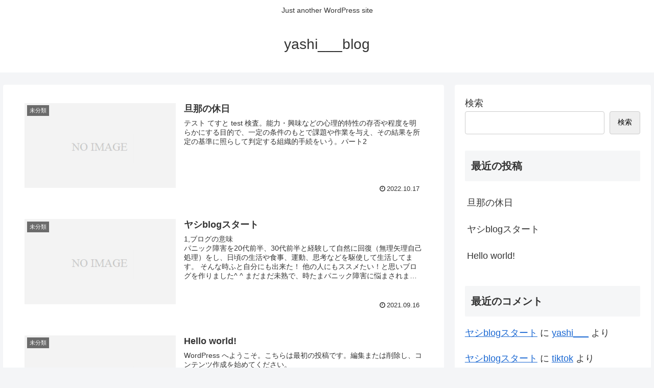

--- FILE ---
content_type: text/html; charset=utf-8
request_url: https://www.google.com/recaptcha/api2/aframe
body_size: 264
content:
<!DOCTYPE HTML><html><head><meta http-equiv="content-type" content="text/html; charset=UTF-8"></head><body><script nonce="C81salobjllluGuIVPaBIA">/** Anti-fraud and anti-abuse applications only. See google.com/recaptcha */ try{var clients={'sodar':'https://pagead2.googlesyndication.com/pagead/sodar?'};window.addEventListener("message",function(a){try{if(a.source===window.parent){var b=JSON.parse(a.data);var c=clients[b['id']];if(c){var d=document.createElement('img');d.src=c+b['params']+'&rc='+(localStorage.getItem("rc::a")?sessionStorage.getItem("rc::b"):"");window.document.body.appendChild(d);sessionStorage.setItem("rc::e",parseInt(sessionStorage.getItem("rc::e")||0)+1);localStorage.setItem("rc::h",'1768848157185');}}}catch(b){}});window.parent.postMessage("_grecaptcha_ready", "*");}catch(b){}</script></body></html>